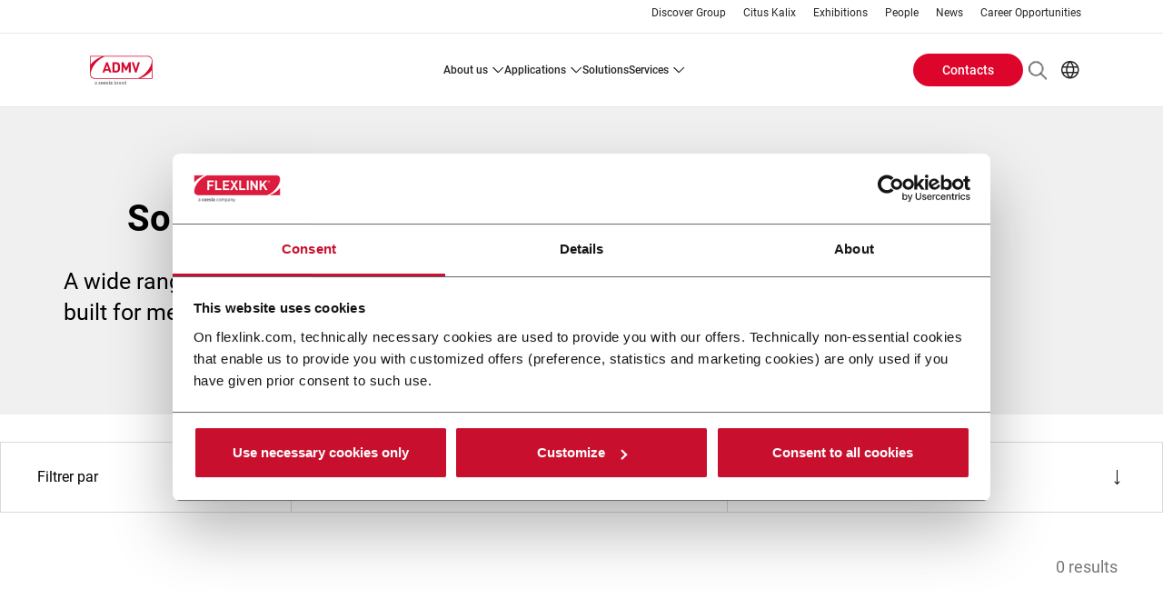

--- FILE ---
content_type: text/html; charset=UTF-8
request_url: https://admv.fr/fr/solutions/products/industry/362
body_size: 10174
content:
<!DOCTYPE html>
<!--[if lt IE 10]>     <html class="no-js ie oldie theme-company theme-admv" lang="fr" dir="ltr"> <![endif]-->
<!--[if gt IE 9]><!--> <html class="no-js theme-company theme-admv" lang="fr" dir="ltr"> <!--<![endif]-->
  <head>
    <meta charset="utf-8" />
<meta name="Generator" content="Drupal 11 (https://www.drupal.org)" />
<meta name="MobileOptimized" content="width" />
<meta name="HandheldFriendly" content="true" />
<meta name="viewport" content="width=device-width, initial-scale=1.0" />
<meta name="description" content="A wide range of products, built for meeting our customer&#039;s needs" />
<meta property="og:site_name" content="ADMV" />
<meta property="og:url" content="/fr/solutions/products/industry/362" />
<meta property="og:type" content="website" />
<meta name="twitter_card" content="summary" />
<link rel="canonical" href="https://admv.fr/fr/solutions/products/industry/362" />
<link rel="icon" href="/sites/admv/files/favicon_1.ico" type="image/vnd.microsoft.icon" />
<script type="application/ld+json">{"@context":"http:\/\/schema.org","@type":"Organization","url":"https:\/\/admv.fr","name":"ADMV","logo":"https:\/\/admv.fr\/sites\/admv\/files\/FLEXLINK-ADMV%20logotype%20RGB_600x135_0.png"}</script>
<script type="text/javascript" id="Cookiebot" src="https://consent.cookiebot.com/uc.js" data-cbid="9a024e57-8720-48b3-8ee6-b7922303193c" async="async"></script>

    <!-- favicon -->
              <link rel="shortcut icon" href="/sites/admv/files/favicon_1.ico" type="image/vnd.microsoft.icon" />
          <!-- favicon -->

    <title>Solutions | ADMV</title>
    <link rel="stylesheet" media="all" href="/sites/admv/files/css/css_LGbtAq1Zn069BE-kXDR-CuuYow5S0PgT1z39ubnVu_g.css?delta=0&amp;language=fr&amp;theme=coesia_corporate&amp;include=eJw9jlEKwzAMQy_ULEcqrmtCtiQOlgPL7deutH_iPYTEhYAZN4IsfOUqACXBwirItJ4u7rNRzYyVrd6C1boaucRUdKMS4LPklm5fCS62QsvwrA3x4uHi4eGhm-6D_VzUT5ZNPT7pYHbM2-hUXvSm74J51Ov_8g_rNErJ" />
<link rel="stylesheet" media="all" href="/sites/admv/files/css/css_HYJCtv5ccdbIG8W1ub7iBjHsnbaT19uOa18dy4X32Aw.css?delta=1&amp;language=fr&amp;theme=coesia_corporate&amp;include=eJw9jlEKwzAMQy_ULEcqrmtCtiQOlgPL7deutH_iPYTEhYAZN4IsfOUqACXBwirItJ4u7rNRzYyVrd6C1boaucRUdKMS4LPklm5fCS62QsvwrA3x4uHi4eGhm-6D_VzUT5ZNPT7pYHbM2-hUXvSm74J51Ov_8g_rNErJ" />

    <script type="application/json" data-drupal-selector="drupal-settings-json">{"path":{"baseUrl":"\/","pathPrefix":"fr\/","currentPath":"solutions\/products\/industry\/362","currentPathIsAdmin":false,"isFront":false,"currentLanguage":"fr"},"pluralDelimiter":"\u0003","suppressDeprecationErrors":true,"gtag":{"tagId":"","consentMode":false,"otherIds":[],"events":[],"additionalConfigInfo":[]},"ajaxPageState":{"libraries":"[base64]","theme":"coesia_corporate","theme_token":null},"ajaxTrustedUrl":{"form_action_p_pvdeGsVG5zNF_XLGPTvYSKCf43t8qZYSwcfZl2uzM":true,"\/fr\/search\/content":true},"gtm":{"tagId":null,"settings":{"data_layer":"dataLayer","include_classes":false,"allowlist_classes":"","blocklist_classes":"","include_environment":false,"environment_id":"","environment_token":""},"tagIds":["GTM-WWWKL2H"]},"coesia_eng_crm_enabled":1,"coesia_gtm":{"debug_in_console":false},"cookiebot":{"message_placeholder_cookieconsent_optout_marketing_show":false,"message_placeholder_cookieconsent_optout_marketing":"\u003Cdiv class=\u0022cookiebot cookieconsent-optout-marketing\u0022\u003E\n\t\u003Cdiv class=\u0022cookieconsent-optout-marketing__inner\u0022\u003E\n\t\t\u003Cp\u003EPlease \u003Ca class=\u0022cookieconsent-optout-marketing__cookiebot-renew\u0022 href=\u0022!cookiebot_renew\u0022\u003Eaccept marketing-cookies\u003C\/a\u003E to view this embedded content from \u003Ca class=\u0022cookieconsent-optout-marketing__from-src-url\u0022 href=\u0022!cookiebot_from_src_url\u0022 target=\u0022_blank\u0022\u003E!cookiebot_from_src_url\u003C\/a\u003E\u003C\/p\u003E\n\n\t\u003C\/div\u003E\n\u003C\/div\u003E\n"},"coesiaCorporateTheme":{"animationsEnabled":false},"user":{"uid":0,"permissionsHash":"53e2b8502e539d36bf0ace9261128fb2e812902bbfcc4a3f48a8d18aed607219"}}</script>
<script src="/sites/admv/files/js/js_PbYoR7Qb2T6KBpsb1FvUsGxW-9uEbG8m4RwLDuMfvII.js?scope=header&amp;delta=0&amp;language=fr&amp;theme=coesia_corporate&amp;include=eJx9y9EOwjAIBdAfWuWTGkYJ6WzHBBbd36uZW6IPvgD33EDKXjGP6Axlm7FX8kzWB9oLUlvUMBik6YgtTX5UEh2crC5xSEcPtuza1qg6O-yedk-np8W0rBT-51Gvld_9e48acF6DqErjHCggr_GbLzjh4xv7MN1Wti0Xvc9iWBg-0FiQtifRTWcf"></script>
<script src="/modules/contrib/google_tag/js/gtag.js?t8jle4"></script>
<script src="/modules/contrib/google_tag/js/gtm.js?t8jle4"></script>

  </head>
  <body class="solutions-products-page path-solutions">
        <a href="#main-content" class="visually-hidden focusable skip-link">
      Aller au contenu principal
    </a>
    <noscript><iframe src="https://www.googletagmanager.com/ns.html?id=GTM-WWWKL2H"
                  height="0" width="0" style="display:none;visibility:hidden"></iframe></noscript>

      <div class="dialog-off-canvas-main-canvas" data-off-canvas-main-canvas>
    
<!-- main-mobile-navigation -->
<nav class="main-mobile-navigation">
  <a class="btn-mobile-menu active" href="#"><i></i></a>
  
<div class="search-block-form block block-search container-inline main-mobile-search" data-drupal-selector="search-block-form" id="block-main-mobile-search" role="search">
  
    
        <div itemscope itemtype="https://schema.org/WebSite">
    <meta itemprop="url" content="https://admv.fr"/>
    <form action="/fr/search/content" method="get" id="search-block-form" accept-charset="UTF-8" itemprop="potentialAction" itemscope itemtype="https://schema.org/SearchAction">
      <meta itemprop="target" content="https://admv.fr/fr/search/content?keys={keys}"/>
      <div class="js-form-item form-item js-form-type-search form-type-search js-form-item-keys form-item-keys form-no-label">
      <label for="edit-keys">Rechercher</label>
          <input title="Saisir les termes à rechercher." itemprop="query-input" data-drupal-selector="edit-keys" type="search" id="edit-keys" name="keys" value="" size="15" maxlength="128" placeholder="Rechercher" class="form-search" />

        </div>
<div data-drupal-selector="edit-actions" class="form-actions js-form-wrapper form-wrapper" id="edit-actions"><input data-drupal-selector="edit-submit" type="submit" id="edit-submit" value="Rechercher" class="button js-form-submit form-submit" />
</div>

    </form>
  </div>

  </div>
<nav role="navigation" aria-labelledby="block-main-mobile-links-menu" id="block-main-mobile-links" class="block block-menu navigation menu--secondary main-mobile-links">
            
  <h2 class="visually-hidden" id="block-main-mobile-links-menu">Main mobile links</h2>
  

        
                <ul class="menu menu--level-1">
                    <li class="menu-item">
        <a href="http://www.coesia.com/en/group/coesia-group" title="Discover Group">Discover Group</a>
              </li>
                <li class="menu-item">
        <a href="https://www.citus-kalix.fr/" title="Discover Citus Kalix">Citus Kalix</a>
              </li>
                <li class="menu-item">
        <a href="/fr/exhibitions" data-drupal-link-system-path="exhibitions">Exhibitions</a>
              </li>
                <li class="menu-item">
        <a href="https://www.coesia.com/en/people">People</a>
              </li>
                <li class="menu-item">
        <a href="/fr/news" data-drupal-link-system-path="news">News</a>
              </li>
                <li class="menu-item">
        <a href="http://www.coesia.com/en/career-opportunities">Career Opportunities</a>
              </li>
        </ul>
  


  </nav>
<div class="language-switcher-language-url block block-language block-language-blocklanguage-interface main-mobile-lang" id="block-main-mobile-lang" role="navigation">
  
    
      

<dl>
    <dt><span class="world-icon" aria-label="Current language: FR">FR</span></dt>
    <dd>
      <ul class="links"><li hreflang="en" data-drupal-link-system-path="solutions/products/industry/362" class="en"><a href="/en/solutions/products/industry/362" class="language-link" hreflang="en" data-drupal-link-system-path="solutions/products/industry/362">EN</a></li><li hreflang="fr" data-drupal-link-system-path="solutions/products/industry/362" class="fr is-active" aria-current="page"><a href="/fr/solutions/products/industry/362" class="language-link is-active" hreflang="fr" data-drupal-link-system-path="solutions/products/industry/362" aria-current="page">FR</a></li></ul>
    </dd>
  </dl>
  </div>
<div id="block-main-mobile-menu" class="block block-coesia-base block-coesia-mobile-main-menu-block main-mobile-menu">
  
    
      <div class="item-list"><ul><li class="dropdown-container"><a href="#nolink" class="dropdown-trigger">ABOUT US</a><div class="dropdown-content"><ol><li class=""><a href="/fr/about-us/facts-figures" title="Facts &amp; Figures">FACTS &amp; FIGURES</a></li><li class=""><a href="/fr/about-us/history" title="Historique">HISTORIQUE</a></li><li class=""><a href="/fr/about-us/industries">INDUSTRIES</a></li><li class=""><a href="/fr/about-us/expertise" title="Expertise">EXPERTISE</a></li><li class=""><a href="/fr/about-us/business-ethics">BUSINESS ETHICS</a></li><li class=""><a href="/fr/contact-us" title="Contact us">CONTACT US</a></li></ol></div></li><li class="dropdown-container"><a href="#nolink" title="Our products" class="dropdown-trigger">APPLICATIONS</a><div class="dropdown-content"><ol><li class="has-subtree"><a href="/fr/applications/feeders" title="Feeders">FEEDERS</a><ol><li><span>VIBRATING BOWLS</span></li><li><span title="Disk Feeders">DISK FEEDERS</span></li><li><span title="Learn more about syringe feeders">SYRINGE FEEDERS</span></li><li><span title="Learn more about feeders with blade elevators">BLADE FEEDERS</span></li></ol></li><li class="has-subtree"><a href="/fr/applications/robots-cobots" title="Robots &amp; Cobots">ROBOTS &amp; COBOTS</a><ol><li><span title="Learn more aboot robotic palletizers">PALLETIZING</span></li><li><span>ROBOTIC LOADER FOR CARTONERS</span></li><li><span>BUNDLE CARTON LOADER</span></li><li><span title="Learn more about depalletizers and denesters">DEPALLETIZING &amp; DENESTING</span></li><li><span title="Learn more about automated carton loading">TRAY UNLOADING</span></li><li><span title="Learn more about pick and place solutions">PICK &amp; PLACE</span></li></ol></li><li class="has-subtree"><a href="/fr/applications/special-machines" title="Special Machines ">SPECIAL MACHINES </a><ol><li><span title="Learn more about assembly machines">ASSEMBLY MACHINES</span></li><li><span>VISION UNSCRAMBLER</span></li><li><span title="Learn more about vision applications">VISION APPLICATIONS</span></li></ol></li></ol></div></li><li><a href="/solutions" title="Solutions">SOLUTIONS</a></li><li class="dropdown-container"><a href="#nolink" title="How we support our customers" class="dropdown-trigger">SERVICES</a><div class="dropdown-content"><ol><li class=""><a href="/fr/services/maintenance-services" title="Maintenance Services">MAINTENANCE SERVICES</a></li><li class=""><a href="/fr/services/parts-and-materials">PARTS &amp; MATERIALS</a></li><li class=""><a href="/fr/services/equipment-modernization" title="Go to equipment modernization">EQUIPMENT MODERNIZATION</a></li><li class=""><a href="/fr/services/training-and-documentation" title="Go to training and documentation">TRAINING AND DOCUMENTATION</a></li></ol></div></li></ul></div>
  </div>
<nav role="navigation" aria-labelledby="block-main-mobile-buttons-menu" id="block-main-mobile-buttons" class="block block-system block-system-menu-blockbuttons-menu main-mobile-buttons">
            
  <h2 class="visually-hidden" id="block-main-mobile-buttons-menu">Main mobile buttons</h2>
  

        
  <ul data-region="mobile_menu" class="menu menu-level-0">
                  
        <li class="menu-item">
                                
      <a href="/fr/contact-us" class="btn">Contacts</a>
  


                  </li>
          </ul>



  </nav>



</nav>
<!-- //main-mobile-navigation -->

<div class="layout-container main-wrapper">
  <header role="banner" class="main-header">
    <nav class="main-header-other-links show-l-up">
        <div class="region region-header-top">
    

<nav role="navigation" aria-labelledby="block-header-sec-links-menu" id="block-header-sec-links" class="main-header-links">

    
          
        
                <ul class="menu menu--level-1">
                    <li class="menu-item">
        <a href="http://www.coesia.com/en/group/coesia-group" title="Discover Group">Discover Group</a>
              </li>
                <li class="menu-item">
        <a href="https://www.citus-kalix.fr/" title="Discover Citus Kalix">Citus Kalix</a>
              </li>
                <li class="menu-item">
        <a href="/fr/exhibitions" data-drupal-link-system-path="exhibitions">Exhibitions</a>
              </li>
                <li class="menu-item">
        <a href="https://www.coesia.com/en/people">People</a>
              </li>
                <li class="menu-item">
        <a href="/fr/news" data-drupal-link-system-path="news">News</a>
              </li>
                <li class="menu-item">
        <a href="http://www.coesia.com/en/career-opportunities">Career Opportunities</a>
              </li>
        </ul>
  


  </nav>

  </div>

    </nav>
    <div class="main-header-menu">
              <a class="main-logo" href="/fr">
                      <img itemprop="logo" src="/sites/admv/files/logo.svg" alt="Homepage" title="Solutions" />

                  </a>
      
      
      <a class="btn-mobile-menu" href="#"><i></i></a>
        <nav role="navigation" aria-labelledby="block-header-main-nav-menu" id="block-header-main-nav" class="main-header-site-menu show-l-up">
          
        
                  <ul>
                
      <li class="has-children">
                        <a href="#nolink">ABOUT US</a>
                                                <div class="main-header-site-menu-sub">
                  <div class="col-left col-s-3 col-xl-2">
            <ol class="menu">
                          
      <li>
                        <a href="/fr/about-us/facts-figures" title="Facts &amp; Figures" data-drupal-link-system-path="about-us/facts-figures">FACTS &amp; FIGURES</a>
                      </li>
          
      <li>
                        <a href="/fr/about-us/history" title="Historique" data-drupal-link-system-path="about-us/history">HISTORIQUE</a>
                      </li>
          
      <li>
                        <a href="/fr/about-us/industries" data-drupal-link-system-path="about-us/industries">INDUSTRIES</a>
                      </li>
          
      <li>
                        <a href="/fr/about-us/expertise" title="Expertise" data-drupal-link-system-path="about-us/expertise">EXPERTISE</a>
                      </li>
          
      <li>
                        <a href="/fr/about-us/business-ethics" data-drupal-link-system-path="about-us/business-ethics">BUSINESS ETHICS</a>
                      </li>
          
      <li>
                        <a href="/fr/contact-us" title="Contact us" data-drupal-link-system-path="contact-us">CONTACT US</a>
                      </li>
    
            </ol>
          </div>
                          <div id="block-about-us-images" class="block block-block-content block-block-content4785e21a-e5f1-4f33-8897-071e832c4a9a col-right col-s-9 col-xl-10">
  
  
  <div class="row">
    
  </div>
</div>

              </div>

      
              </li>
          
      <li class="has-children columns columns-3">
                        <a href="#nolink" title="Our products">APPLICATIONS</a>
                                                <div class="main-header-site-menu-sub">
                  <div class="col-left ">
            <ol class="menu">
                          
      <li class="has-children">
                        <a href="/fr/applications/feeders" title="Feeders" data-drupal-link-system-path="applications/feeders">FEEDERS</a>
                                                <div class="main-header-site-menu-sub">
                  <div class="col-left ">
            <ol class="menu">
                          
      <li>
                        <span>VIBRATING BOWLS</span>
                      </li>
          
      <li>
                        <span title="Disk Feeders">DISK FEEDERS</span>
                      </li>
          
      <li>
                        <span title="Learn more about syringe feeders">SYRINGE FEEDERS</span>
                      </li>
          
      <li>
                        <span title="Learn more about feeders with blade elevators">BLADE FEEDERS</span>
                      </li>
    
            </ol>
          </div>
                      </div>

      
              </li>
          
      <li class="has-children">
                        <a href="/fr/applications/robots-cobots" title="Robots &amp; Cobots" data-drupal-link-system-path="applications/robots-cobots">ROBOTS &amp; COBOTS</a>
                                                <div class="main-header-site-menu-sub">
                  <div class="col-left ">
            <ol class="menu">
                          
      <li>
                        <span title="Learn more aboot robotic palletizers">PALLETIZING</span>
                      </li>
          
      <li>
                        <span>ROBOTIC LOADER FOR CARTONERS</span>
                      </li>
          
      <li>
                        <span>BUNDLE CARTON LOADER</span>
                      </li>
          
      <li>
                        <span title="Learn more about depalletizers and denesters">DEPALLETIZING &amp; DENESTING</span>
                      </li>
          
      <li>
                        <span title="Learn more about automated carton loading">TRAY UNLOADING</span>
                      </li>
          
      <li>
                        <span title="Learn more about pick and place solutions">PICK &amp; PLACE</span>
                      </li>
    
            </ol>
          </div>
                      </div>

      
              </li>
          
      <li class="has-children">
                        <a href="/fr/applications/special-machines" title="Special Machines " data-drupal-link-system-path="applications/special-machines">SPECIAL MACHINES </a>
                                                <div class="main-header-site-menu-sub">
                  <div class="col-left ">
            <ol class="menu">
                          
      <li>
                        <span title="Learn more about assembly machines">ASSEMBLY MACHINES</span>
                      </li>
          
      <li>
                        <span>VISION UNSCRAMBLER</span>
                      </li>
          
      <li>
                        <span title="Learn more about vision applications">VISION APPLICATIONS</span>
                      </li>
    
            </ol>
          </div>
                      </div>

      
              </li>
    
            </ol>
          </div>
                      </div>

      
              </li>
          
      <li>
                        <a href="/solutions" title="Solutions">SOLUTIONS</a>
                      </li>
          
      <li class="has-children">
                        <a href="#nolink" title="How we support our customers">SERVICES</a>
                                                <div class="main-header-site-menu-sub">
                  <div class="col-left ">
            <ol class="menu">
                          
      <li>
                        <a href="/fr/services/maintenance-services" title="Maintenance Services" data-drupal-link-system-path="services/maintenance-services">MAINTENANCE SERVICES</a>
                      </li>
          
      <li>
                        <a href="/fr/services/parts-and-materials" data-drupal-link-system-path="services/parts-and-materials">PARTS &amp; MATERIALS</a>
                      </li>
          
      <li>
                        <a href="/fr/services/equipment-modernization" title="Go to equipment modernization" data-drupal-link-system-path="services/equipment-modernization">EQUIPMENT MODERNIZATION</a>
                      </li>
          
      <li>
                        <a href="/fr/services/training-and-documentation" title="Go to training and documentation" data-drupal-link-system-path="services/training-and-documentation">TRAINING AND DOCUMENTATION</a>
                      </li>
    
            </ol>
          </div>
                      </div>

      
              </li>
    
  </ul>

      





  </nav>

  <div class="main-header-menu-other">
    <nav role="navigation" aria-labelledby="block-header-buttons-menu-menu" id="block-header-buttons-menu" class="main-header-buttons">
            
  <h2 class="visually-hidden" id="block-header-buttons-menu-menu">Header Buttons menu</h2>
  

        
  <ul data-region="header_menu" class="menu menu-level-0">
                  
        <li class="menu-item">
                                
      <a href="/fr/contact-us" class="btn">Contacts</a>
  


                  </li>
          </ul>



  </nav>
    <div class="main-header-menu-other-ctas">
      

<div class="search-block-form block block-search container-inline main-header-search" data-drupal-selector="search-block-form-2" id="block-header-search-form" role="search">
  
              <div itemscope itemtype="https://schema.org/WebSite">
    <meta itemprop="url" content="https://admv.fr"/>
    <form action="/fr/search/content" method="get" id="search-block-form--2" accept-charset="UTF-8" itemprop="potentialAction" itemscope itemtype="https://schema.org/SearchAction">
      <meta itemprop="target" content="https://admv.fr/fr/search/content?keys={keys}"/>
      <div class="js-form-item form-item js-form-type-search form-type-search js-form-item-keys form-item-keys form-no-label">
      <label for="edit-keys--2">Rechercher</label>
          <input title="Saisir les termes à rechercher." itemprop="query-input" data-drupal-selector="edit-keys" type="search" id="edit-keys--2" name="keys" value="" size="15" maxlength="128" class="form-search" />

        </div>
<div data-drupal-selector="edit-actions" class="form-actions js-form-wrapper form-wrapper" id="edit-actions--2"><input data-drupal-selector="edit-submit" type="submit" id="edit-submit--2" value="Rechercher" class="button js-form-submit form-submit" />
</div>

    </form>
  </div>

  </div>

      <div class="language-switcher-language-url block block-language block-language-blocklanguage-interface main-header-lang" id="block-header-lang-links" role="navigation">
            

<dl>
    <dt><span class="world-icon" aria-label="Current language: FR">FR</span></dt>
    <dd>
      <ul class="links"><li hreflang="en" data-drupal-link-system-path="solutions/products/industry/362" class="en"><a href="/en/solutions/products/industry/362" class="language-link" hreflang="en" data-drupal-link-system-path="solutions/products/industry/362">EN</a></li><li hreflang="fr" data-drupal-link-system-path="solutions/products/industry/362" class="fr is-active" aria-current="page"><a href="/fr/solutions/products/industry/362" class="language-link is-active" hreflang="fr" data-drupal-link-system-path="solutions/products/industry/362" aria-current="page">FR</a></li></ul>
    </dd>
  </dl>
  </div>

    </div>
  </div>

    </div>
  </header>

                      <nav class="breadcrumb" role="navigation" aria-labelledby="system-breadcrumb">
    <ul itemscope itemtype="https://schema.org/BreadcrumbList">

    
          <li itemprop="itemListElement" itemscope
          itemtype="https://schema.org/ListItem">
                  <a itemscope itemtype="https://schema.org/WebPage"
             itemprop="item" itemid="/fr" href="/fr"><span itemprop="name">Accueil</span></a>
        
        <meta itemprop="position" content="1" />
              </li>
          <li itemprop="itemListElement" itemscope
          itemtype="https://schema.org/ListItem">
                  <a itemscope itemtype="https://schema.org/WebPage"
             itemprop="item" itemid="/fr/solutions/products" href="/fr/solutions/products"><span itemprop="name">Solutions</span></a>
        
        <meta itemprop="position" content="2" />
              </li>
          <li itemprop="itemListElement" itemscope
          itemtype="https://schema.org/ListItem">
                  <a itemscope itemtype="https://schema.org/WebPage"
             itemprop="item" itemid="/fr/solutions/products/industry" href="/fr/solutions/products/industry"><span itemprop="name">Solutions</span></a>
        
        <meta itemprop="position" content="3" />
              </li>
          <li itemprop="itemListElement" itemscope
          itemtype="https://schema.org/ListItem">
                  <span itemprop="name">Solutions</span>
        
        <meta itemprop="position" content="4" />
              </li>
        </ul>
  </nav>

  

      
  <main class="main-container margin-bottom" role="main">
    <a id="main-content" tabindex="-1"></a>
          <div class="layout-content">
          <div class="region region-content">
    <div data-drupal-messages-fallback class="hidden"></div>
<div id="block-coesia-corporate-content" class="block block-system block-system-main-block">
  <a name="block-coesia-corporate-content"></a>
            <div class="technology-blocks row bg-white solutions-products-content">
  <div>
          <div class="intro-block products-intro without-background">
          <h1 class="intro-title">Solutions</h1>
      <div class="intro-description">
        A wide range of products,<br />
built for meeting our customer's needs
      </div>
    </div>
    <div class="filters-block">
      <div class="filter-form">
        <form class="master-solutions-products-filter-form" data-drupal-selector="master-solutions-products-filter-form" action="/fr/solutions/products/industry/362" method="post" id="master-solutions-products-filter-form" accept-charset="UTF-8">
  <div class="products-filters js-form-wrapper form-wrapper" data-drupal-selector="edit-filters" id="edit-filters"><h2>Filtrer par</h2><div class="filters-group js-form-wrapper form-wrapper" data-drupal-selector="edit-filters-technology" id="edit-filters-technology"><div class="filters-legend"><h3>Technology</h3></div><div class="filters-checkboxes js-form-wrapper form-wrapper" data-drupal-selector="edit-filters-technology-checkboxes" id="edit-filters-technology-checkboxes"></div>
</div>
<div class="filters-group js-form-wrapper form-wrapper" data-drupal-selector="edit-filters-industry" id="edit-filters-industry"><div class="filters-legend"><h3>Secteur</h3></div><div class="filters-checkboxes js-form-wrapper form-wrapper" data-drupal-selector="edit-filters-industry-checkboxes" id="edit-filters-industry-checkboxes"></div>
</div>
</div>
<input autocomplete="off" data-drupal-selector="form-nrmr5n-uwig62le3q0ohezayoh9wtxp2m6csl7jbpmq" type="hidden" name="form_build_id" value="form-nrMr5N_UwiG62LE3q0OhEzAYoH9WtxP2m6CSL7JbPMQ" />
<input data-drupal-selector="edit-master-solutions-products-filter-form" type="hidden" name="form_id" value="master_solutions_products_filter_form" />
<div data-drupal-selector="edit-actions" class="form-actions js-form-wrapper form-wrapper" id="edit-actions"><input data-drupal-selector="edit-actions-submit" type="submit" id="edit-actions-submit" name="op" value="Rechercher" class="button js-form-submit form-submit" />
</div>

</form>

      </div>
      <div class="search-summary-block row">
        <div class="col-m-10 applied-filters"></div>
        <div class="col-m-2 total-items">
          0 results        </div>
      </div>
    </div>
  </div>
  <div class="accordions__wrap col-s-12">
    <div class="product-cards-block full-page">
  <div class="row">
      </div>
</div>

  </div>
</div>


  </div>

  </div>

      </div>    
    
      </main>

  <footer class="main-footer">
      <div class="region region-footer-links main-footer-area">
    <div class="row">
      <div class="footer-info col-l-4">
        <div class="company-information">
  <img src="/sites/admv/files/logo.svg" alt="Company logo" />
  
</div>
        
      </div>
      <div class="footer-links-area col-l-8">
        <nav class="main-footer-site-menu" role="navigation" aria-labelledby="block-footer-main-menu-block-menu"  id="block-footer-main-menu-block">
      <div class="item-list"><ul><li><a href="/fr/about-us/facts-figures" title="Facts &amp; Figures">ABOUT US</a></li><li><a href="/fr/applications/feeders" title="Feeders">APPLICATIONS</a></li><li><a href="/solutions" title="Solutions">SOLUTIONS</a></li><li><a href="/fr/services/maintenance-services" title="Maintenance Services">SERVICES</a></li></ul></div>
  </nav>

        <nav role="navigation" aria-labelledby="block-footer-sec-links-menu" id="block-footer-sec-links" class="block block-menu navigation menu--secondary main-footer-links-menu">
              <h2 class="visually-hidden" id="block-footer-sec-links-menu">Footer secondary links</h2>
  
        
                <ul class="menu menu--level-1">
                    <li class="menu-item">
        <a href="http://www.coesia.com/en/group/coesia-group" title="Discover Group">Discover Group</a>
              </li>
                <li class="menu-item">
        <a href="https://www.citus-kalix.fr/" title="Discover Citus Kalix">Citus Kalix</a>
              </li>
                <li class="menu-item">
        <a href="/fr/exhibitions" data-drupal-link-system-path="exhibitions">Exhibitions</a>
              </li>
                <li class="menu-item">
        <a href="https://www.coesia.com/en/people">People</a>
              </li>
                <li class="menu-item">
        <a href="/fr/news" data-drupal-link-system-path="news">News</a>
              </li>
                <li class="menu-item">
        <a href="http://www.coesia.com/en/career-opportunities">Career Opportunities</a>
              </li>
        </ul>
  


  </nav>

        <div class="footer-contacts">
          <h3>Contacts</h3>
  <label>Courriel</label>
  <a href="mailto:sales@citus-kalix.fr">sales@citus-kalix.fr</a>
  <label>Téléphone</label>
  <a href="tel:+33 4 74 90 43 66">+33 4 74 90 43 66</a>
    <a href="https://secure.ethicspoint.eu/domain/media/fr/gui/106872/index.html" target="_blank" class="btn">Canal de Signalisation</a>

        </div>
      </div>
    </div>
  </div>

      <div class="region region-footer-bottom main-footer-bottom">
    <div id="block-componentfooterdisclaimer" class="block block-block-content block-block-content15039e2a-a21e-4830-a25f-595371ff0f72 footer-component">
  <div class="row">
    <div class="col-l-4">
      <p>© ADMV</p>
    </div>
    <div class="col-l-8">
      
<div  class="field field--name-field-component-footer-link field--type-link field--label-hidden">
  <ul>
          <li>
        <a href="/fr/contact-us">Contact us</a>
      </li>
          <li>
        <a href="/fr/about-us/legal/legal-info">Legal info</a>
      </li>
          <li>
        <a href="/fr/about-us/legal/privacy-policy">Privacy policy</a>
      </li>
          <li>
        <a href="/fr/about-us/legal/cookie-policy">Cookie policy</a>
      </li>
          <li>
        <a href="/fr/about-us/legal/cookie-declaration">Cookie declaration</a>
      </li>
      </ul>
  <div class="footer-credits">
    <a href="https://www.websolute.com/" target="_blank">
      <svg xmlns="http://www.w3.org/2000/svg" viewBox="0 0 120 21" fill="none"  data-cmp-ab="2">
        <path d="M9.87067 20.4297C15.322 20.4297 19.7413 15.9525 19.7413 10.4297C19.7413 4.90684 15.322 0.429688 9.87067 0.429688C4.41924 0.429688 0 4.90684 0 10.4297C0 15.9525 4.41924 20.4297 9.87067 20.4297Z" fill="#00AEFF"></path>
        <path d="M39.2152 6.11254L36.6002 14.1068L33.7352 6.11254H32.2006L29.3797 14.1068L26.7409 6.11254H24.7606L28.6039 16.8388H30.0943L32.978 8.85658L35.8397 16.8388H37.3522L41.2177 6.11254H39.2152Z" fill="white"></path>
        <path d="M51.9634 11.2076C51.9634 9.6753 51.4598 8.39639 50.4662 7.40528C49.4862 6.39868 48.268 5.88848 46.8423 5.88848C45.3298 5.88848 44.035 6.42798 42.9989 7.49319C41.9611 8.55839 41.4355 9.88385 41.4355 11.43C41.4355 12.9761 41.9611 14.3775 42.9989 15.4564C44.0368 16.5199 45.3366 17.0611 46.8645 17.0611C48.149 17.0611 49.2685 16.7216 50.1905 16.0494C51.0804 15.4013 51.6333 14.5378 51.8375 13.4811H49.9762C49.8282 14.0517 49.4726 14.5136 48.9162 14.8531C48.3616 15.2013 47.693 15.3788 46.9308 15.3788C45.9287 15.3788 45.0865 15.079 44.4264 14.4861C43.7799 13.8776 43.3937 13.0554 43.2729 12.0419L43.261 11.9453H51.9276C51.9514 11.7299 51.9617 11.48 51.9617 11.2059L51.9634 11.2076ZM43.3154 10.3786L43.3409 10.2717C43.5366 9.43746 43.9398 8.77388 44.5404 8.3033C45.1563 7.83103 45.9014 7.59317 46.7538 7.59317C47.6063 7.59317 48.3327 7.84826 48.906 8.35153C49.493 8.83939 49.8366 9.48917 49.9269 10.2838L49.9371 10.3803H43.3154V10.3786Z" fill="white"></path>
        <path d="M57.0847 16.5579C57.7464 16.8922 58.4525 17.0628 59.1858 17.0628C60.6387 17.0628 61.8722 16.5233 62.8522 15.4599C63.8475 14.3792 64.3511 13.0399 64.3511 11.4765C64.3511 9.91322 63.8475 8.58082 62.8522 7.51559C61.8722 6.4366 60.6404 5.8902 59.1858 5.8902C58.4525 5.8902 57.7447 6.06084 57.0847 6.39523C56.4262 6.72789 55.9499 7.1519 55.664 7.65693L55.5057 7.93789V1.37769H53.6241V16.8388H55.5057V15.0151L55.664 15.2961C55.9481 15.7994 56.4262 16.2235 57.0847 16.5579ZM55.5057 13.4191V9.55468L55.516 9.53572C55.8171 8.9876 56.2731 8.53427 56.872 8.18609C57.4708 7.83792 58.1156 7.66038 58.7894 7.66038C59.8527 7.66038 60.7494 8.02924 61.4537 8.75831C62.1716 9.47021 62.5375 10.3854 62.5375 11.4765C62.5375 12.5676 62.1734 13.4673 61.4537 14.1947C60.7494 14.9221 59.8527 15.2927 58.7911 15.2927C58.1174 15.2927 57.4726 15.1237 56.8754 14.7911C56.2748 14.4412 55.8188 13.9879 55.5177 13.4397L55.5075 13.4208L55.5057 13.4191Z" fill="white"></path>
        <path d="M66.5135 16.12C67.3182 16.7457 68.3543 17.0628 69.5946 17.0628C70.7447 17.0628 71.7145 16.7457 72.475 16.1217C73.2304 15.5012 73.6132 14.7118 73.6132 13.7758C73.6132 13.0985 73.4549 12.528 73.1436 12.0833C72.8459 11.6368 72.4648 11.3248 72.0139 11.1542C71.5495 10.9784 71.0322 10.8216 70.4793 10.6889C69.9229 10.5561 69.4058 10.4509 68.9413 10.3769C68.4581 10.2855 68.0463 10.1235 67.7146 9.89426C67.3812 9.63738 67.2144 9.29095 67.2144 8.86174C67.2144 8.43261 67.405 8.0844 67.781 7.8293C68.1468 7.58282 68.6299 7.457 69.2186 7.457C69.8362 7.457 70.3653 7.61212 70.7906 7.91893C71.1972 8.19816 71.449 8.56016 71.5393 8.99792H73.4226C73.2763 8.06027 72.8187 7.30876 72.0598 6.76408C71.2824 6.18149 70.3432 5.88675 69.2628 5.88675C68.0974 5.88675 67.1515 6.18839 66.4488 6.78304C65.7513 7.35875 65.3991 8.11025 65.3991 9.01688C65.3991 9.74944 65.6134 10.3372 66.0354 10.7647C66.4641 11.1991 66.9847 11.4989 67.5853 11.6575C68.2148 11.8058 68.8443 11.9402 69.4551 12.0574C70.0931 12.1625 70.6443 12.3539 71.0935 12.6262C71.5596 12.8934 71.7962 13.295 71.7962 13.8172C71.7962 14.3068 71.5749 14.7066 71.1411 15.0048C70.7328 15.2961 70.1816 15.4443 69.5044 15.4443C68.8273 15.4443 68.225 15.2737 67.7571 14.9376C67.3045 14.6118 67.0307 14.1826 66.9388 13.6587H65.1643C65.2817 14.686 65.7342 15.5133 66.5118 16.1166L66.5135 16.12Z" fill="white"></path>
        <path d="M80.0968 5.88848C78.5539 5.88848 77.2387 6.4366 76.1873 7.5156C75.1494 8.58082 74.6237 9.92007 74.6237 11.4973C74.6237 13.0743 75.1494 14.3913 76.1873 15.4564C77.2387 16.5216 78.5539 17.0611 80.0968 17.0611C81.6401 17.0611 82.9334 16.5216 83.9861 15.4564C85.0373 14.3913 85.5716 13.0589 85.5716 11.4973C85.5716 9.93556 85.0397 8.58082 83.9861 7.5156C82.935 6.43487 81.6266 5.88848 80.0968 5.88848ZM82.6953 14.193C81.9889 14.9066 81.1161 15.2685 80.0968 15.2685C79.0779 15.2685 78.1829 14.9066 77.4786 14.193C76.7878 13.4639 76.4391 12.5573 76.4391 11.4973C76.4391 10.4371 76.7878 9.50813 77.4769 8.77905C78.1829 8.04993 79.0642 7.68106 80.0968 7.68106C81.1296 7.68106 81.9905 8.04993 82.6953 8.77905C83.3992 9.50644 83.7568 10.4216 83.7568 11.4973C83.7568 12.5728 83.3992 13.4656 82.6953 14.193Z" fill="white"></path>
        <path d="M89.1241 1.37769H87.2424V16.8388H89.1241V1.37769Z" fill="white"></path>
        <path d="M101.161 16.8388V6.11254H99.3014V13.3967L99.2919 13.4156C98.99 13.9637 98.5497 14.4033 97.9795 14.7222C97.4117 15.041 96.7953 15.2013 96.1527 15.2013C95.2783 15.2013 94.5671 14.9065 94.0376 14.324C93.5104 13.7294 93.2428 12.9365 93.2428 11.9661V6.11254H91.3619V12.2797C91.3619 13.7259 91.7545 14.9014 92.5301 15.7736C93.3177 16.6285 94.38 17.0628 95.6884 17.0628C96.4059 17.0628 97.0828 16.9008 97.7008 16.5802C98.3323 16.2614 98.8164 15.8287 99.1453 15.2944L99.3014 15.0376V16.8388H101.161Z" fill="white"></path>
        <path d="M105.389 15.9718C106.046 16.6371 106.953 16.9733 108.086 16.9733C108.502 16.9733 108.866 16.9354 109.17 16.8594V15.1393C108.987 15.1806 108.764 15.203 108.504 15.203C107.014 15.203 106.257 14.4671 106.257 13.0175V7.90514H109.17V6.11255H106.257V3.16512H104.397V6.11255H102.301V7.90514H104.397V13.0606C104.397 14.3257 104.731 15.3048 105.387 15.97L105.389 15.9718Z" fill="white"></path>
        <path d="M120 11.2076C120 9.6753 119.497 8.39639 118.503 7.40528C117.523 6.39868 116.305 5.88848 114.88 5.88848C113.365 5.88848 112.072 6.42798 111.036 7.49319C109.998 8.55839 109.472 9.88385 109.472 11.43C109.472 12.9761 109.998 14.3775 111.036 15.4564C112.072 16.5199 113.374 17.0611 114.902 17.0611C116.186 17.0611 117.305 16.7216 118.226 16.0494C119.116 15.4013 119.669 14.5378 119.873 13.4811H118.012C117.863 14.0517 117.508 14.5136 116.952 14.8531C116.397 15.2013 115.728 15.3788 114.966 15.3788C113.964 15.3788 113.122 15.079 112.462 14.4861C111.815 13.8776 111.429 13.0554 111.308 12.0419L111.296 11.9453H119.963C119.986 11.7299 119.997 11.48 119.997 11.2059L120 11.2076ZM111.352 10.3786L111.378 10.2717C111.574 9.43746 111.977 8.77388 112.577 8.3033C113.194 7.83103 113.938 7.59317 114.791 7.59317C115.643 7.59317 116.369 7.84826 116.943 8.35153C117.53 8.83939 117.874 9.48917 117.964 10.2838L117.974 10.3803H111.352V10.3786Z" fill="white"></path>
      </svg>
    </a>
  </div>
</div>
    </div>
  </div>
</div>

  </div>

  </footer>

  
</div>
  </div>

    

    <script src="/core/assets/vendor/jquery/jquery.min.js?v=4.0.0-beta.2"></script>
<script src="https://code.jquery.com/jquery-3.6.4.min.js"></script>
<script src="/sites/admv/files/js/js_nPlHge0Isft3xAhbV1cdUtO7SZo8WBM5fQjslVIkWfk.js?scope=footer&amp;delta=2&amp;language=fr&amp;theme=coesia_corporate&amp;include=eJx9y9EOwjAIBdAfWuWTGkYJ6WzHBBbd36uZW6IPvgD33EDKXjGP6Axlm7FX8kzWB9oLUlvUMBik6YgtTX5UEh2crC5xSEcPtuza1qg6O-yedk-np8W0rBT-51Gvld_9e48acF6DqErjHCggr_GbLzjh4xv7MN1Wti0Xvc9iWBg-0FiQtifRTWcf"></script>
<script src="https://cdn.jsdelivr.net/npm/js-cookie@3.0.5/dist/js.cookie.min.js"></script>
<script src="/sites/admv/files/js/js_a8LDAvxOlw8E7cxcYaG-ow7kDzhcjROvudMVKsGNuPU.js?scope=footer&amp;delta=4&amp;language=fr&amp;theme=coesia_corporate&amp;include=eJx9y9EOwjAIBdAfWuWTGkYJ6WzHBBbd36uZW6IPvgD33EDKXjGP6Axlm7FX8kzWB9oLUlvUMBik6YgtTX5UEh2crC5xSEcPtuza1qg6O-yedk-np8W0rBT-51Gvld_9e48acF6DqErjHCggr_GbLzjh4xv7MN1Wti0Xvc9iWBg-0FiQtifRTWcf"></script>


    
        </body>
</html>


--- FILE ---
content_type: image/svg+xml
request_url: https://admv.fr/sites/admv/files/logo.svg
body_size: 3863
content:
<?xml version="1.0" encoding="UTF-8" standalone="no"?>
<!-- Created with Inkscape (http://www.inkscape.org/) -->

<svg
   version="1.1"
   id="svg2"
   xml:space="preserve"
   width="702.08136"
   height="340.15732"
   viewBox="0 0 702.08136 340.15732"
   sodipodi:docname="1_1_1_ADMV_RGB.ai"
   xmlns:inkscape="http://www.inkscape.org/namespaces/inkscape"
   xmlns:sodipodi="http://sodipodi.sourceforge.net/DTD/sodipodi-0.dtd"
   xmlns="http://www.w3.org/2000/svg"
   xmlns:svg="http://www.w3.org/2000/svg"><defs
     id="defs6"><clipPath
       clipPathUnits="userSpaceOnUse"
       id="clipPath16"><path
         d="M 0,255.118 H 526.561 V 0 H 0 Z"
         id="path14" /></clipPath></defs><sodipodi:namedview
     id="namedview4"
     pagecolor="#ffffff"
     bordercolor="#666666"
     borderopacity="1.0"
     inkscape:pageshadow="2"
     inkscape:pageopacity="0.0"
     inkscape:pagecheckerboard="0" /><g
     id="g8"
     inkscape:groupmode="layer"
     inkscape:label="1_1_1_ADMV_RGB"
     transform="matrix(1.3333333,0,0,-1.3333333,0,340.15733)"><g
       id="g10"><g
         id="g12"
         clip-path="url(#clipPath16)"><g
           id="g18"
           transform="translate(444.6621,221.018)"><path
             d="m 0,0 h -389.418 v -118.694 c 0,-33.017 32.171,-33.396 33.54,-33.396 H 29.914 V -34.865 C 29.914,-0.948 0.315,0 0,0"
             style="fill:#d70a32;fill-opacity:1;fill-rule:nonzero;stroke:none"
             id="path20" /></g><g
           id="g22"
           transform="translate(451.0977,135.9985)"><path
             d="m 0,0 c 6.785,10.643 11.094,19.285 16.475,36.506 0.601,1.937 6.224,20.738 -2.368,32.967 -7.289,10.373 -17.894,11.322 -24.943,11.322 h -288.506 c -17.857,-7.769 -49.42,-25.827 -73.121,-63.052 -6.775,-10.643 -11.082,-19.288 -16.469,-36.505 -0.601,-1.94 -5.976,-19.67 2.239,-31.633 6.759,-9.846 18.562,-12.361 24.07,-12.356 H -72.428 C -54.455,-54.819 -23.393,-36.747 0,0"
             style="fill:#ffffff;fill-opacity:1;fill-rule:nonzero;stroke:none"
             id="path24" /></g><g
           id="g26"
           transform="translate(132.5684,216.7934)"><path
             d="M 0,0 H -72.762 V -51.395 C -56.709,-32.699 -33.248,-12.924 0,0"
             style="fill:#ffffff;fill-opacity:1;fill-rule:nonzero;stroke:none"
             id="path28" /></g><g
           id="g30"
           transform="translate(397.375,73.248)"><path
             d="M 0,0 H 72.539 V 51.739 C 56.596,33 33.221,13.08 0,0"
             style="fill:#ffffff;fill-opacity:1;fill-rule:nonzero;stroke:none"
             id="path32" /></g><g
           id="g34"
           transform="translate(169.3955,159.3354)"><path
             d="M 0,0 -8.73,-25.123 H 8.439 Z m 16.102,-48.693 -4.075,12.221 h -24.541 l -4.171,-12.221 H -30.749 L -5.626,20.37 H 4.946 l 25.221,-69.063 z"
             style="fill:#d70a32;fill-opacity:1;fill-rule:nonzero;stroke:none"
             id="path36" /></g><g
           id="g38"
           transform="translate(239.9121,163.4096)"><path
             d="M 0,0 C -2.327,2.813 -5.432,4.268 -10.088,4.268 H -20.273 V -40.74 h 10.185 c 4.656,0 7.761,1.455 10.088,4.267 2.523,3.105 2.91,8.052 2.91,18.528 C 2.91,-7.469 2.523,-3.104 0,0 M 9.409,-46.172 C 4.851,-50.73 -1.648,-52.767 -8.826,-52.767 h -24.93 v 69.063 h 24.93 c 7.178,0 13.677,-2.037 18.235,-6.596 7.76,-7.761 6.984,-17.266 6.984,-27.645 0,-10.379 0.776,-20.467 -6.984,-28.227"
             style="fill:#d70a32;fill-opacity:1;fill-rule:nonzero;stroke:none"
             id="path40" /></g><g
           id="g42"
           transform="translate(315.2812,110.6426)"><path
             d="M 0,0 V 40.253 L -13.191,14.064 H -22.31 L -35.599,40.253 V 0 h -13.483 v 69.063 h 13.289 L -17.751,31.718 0.194,69.063 H 13.483 L 13.483,0 Z"
             style="fill:#d70a32;fill-opacity:1;fill-rule:nonzero;stroke:none"
             id="path44" /></g><g
           id="g46"
           transform="translate(368.0488,110.6426)"><path
             d="m 0,0 h -10.088 l -22.795,69.063 h 13.968 L -5.045,24.055 8.827,69.063 h 14.066 z"
             style="fill:#d70a32;fill-opacity:1;fill-rule:nonzero;stroke:none"
             id="path48" /></g><g
           id="g50"
           transform="translate(96.7295,38.8709)"><path
             d="m 0,0 c -3.841,0 -4.993,-1.117 -4.993,-3.352 0,-1.677 0.908,-2.724 2.444,-2.724 1.222,0 2.41,0.733 3.177,1.851 l 0.071,4.19 C 0.699,-0.035 0.28,0 0,0 M 3.981,-9.08 C 2.898,-8.661 1.99,-7.822 1.572,-6.705 0.14,-8.311 -1.396,-8.87 -3.282,-8.87 c -4.051,0 -5.867,2.235 -5.867,5.308 0,4.085 3.073,6.146 8.73,6.146 h 1.188 v 0.943 c 0,2.025 -0.35,3.107 -2.445,3.107 -2.549,0 -5.273,-2.025 -5.273,-2.025 L -8.66,7.368 c 2.654,1.676 4.854,2.409 7.508,2.409 2.758,0 4.609,-1.013 5.377,-2.933 C 4.54,6.075 4.54,5.133 4.505,2.514 L 4.435,-2.55 C 4.401,-4.924 4.61,-5.692 5.972,-6.635 Z"
             style="fill:#73787d;fill-opacity:1;fill-rule:nonzero;stroke:none"
             id="path52" /></g><g
           id="g54"
           transform="translate(124.1393,43.7946)"><path
             d="m 0,0 c -0.943,0.873 -1.955,1.396 -2.829,1.396 -2.095,0 -3.038,-1.816 -3.038,-6.006 0,-2.339 0.315,-3.736 0.908,-4.505 0.489,-0.628 1.292,-1.012 2.096,-1.012 1.082,0 2.059,0.454 3.212,1.466 l 0.279,0.245 2.13,-2.829 c -0.697,-0.698 -1.012,-0.943 -1.64,-1.326 -1.258,-0.734 -2.654,-1.118 -4.366,-1.118 -4.924,0 -7.787,3.423 -7.787,9.219 0,4.12 1.571,6.844 3.667,8.276 1.187,0.803 2.933,1.327 4.435,1.327 1.187,0 2.479,-0.279 3.456,-0.804 C 1.187,3.981 1.501,3.736 2.27,3.073 Z"
             style="fill:#73787d;fill-opacity:1;fill-rule:nonzero;stroke:none"
             id="path56" /></g><g
           id="g58"
           transform="translate(134.0199,43.4799)"><path
             d="m 0,0 c -0.315,-0.943 -0.489,-2.2 -0.489,-3.981 0,-2.06 0.209,-3.596 0.593,-4.505 0.419,-0.978 1.467,-1.466 2.375,-1.466 2.026,0 2.899,1.815 2.899,6.041 0,2.41 -0.315,3.981 -0.943,4.784 C 3.981,1.466 3.247,1.816 2.409,1.816 1.292,1.816 0.384,1.117 0,0 m 8.415,2.584 c 1.433,-1.676 2.061,-3.631 2.061,-6.53 0,-3.073 -0.699,-5.168 -2.235,-6.914 -1.362,-1.536 -3.143,-2.479 -5.902,-2.479 -4.853,0 -8.031,3.631 -8.031,9.253 0,5.622 3.213,9.358 8.031,9.358 2.55,0 4.54,-0.872 6.076,-2.688"
             style="fill:#73787d;fill-opacity:1;fill-rule:nonzero;stroke:none"
             id="path60" /></g><g
           id="g62"
           transform="translate(157.3799,41.4194)"><path
             d="M 0,0 V 0.21 C 0,1.536 -0.14,2.235 -0.559,2.898 -1.013,3.597 -1.677,3.947 -2.62,3.947 -4.401,3.947 -5.413,2.55 -5.413,0.07 V 0 Z m 4.644,-8.904 c -2.06,-1.676 -4.225,-2.48 -6.74,-2.48 -5.133,0 -8.45,3.632 -8.45,9.254 0,3.212 0.663,5.343 2.235,7.089 1.466,1.641 3.247,2.409 5.622,2.409 2.06,0 4.016,-0.698 5.168,-1.885 C 4.12,3.806 4.854,1.397 4.854,-2.339 V -3.421 H -5.483 v -0.141 c 0,-2.758 1.362,-4.329 3.771,-4.329 1.607,0 3.108,0.593 4.54,1.781 z"
             style="fill:#73787d;fill-opacity:1;fill-rule:nonzero;stroke:none"
             id="path64" /></g><g
           id="g66"
           transform="translate(176.5137,44.0732)"><path
             d="m 0,0 c -1.781,0.908 -3.073,1.293 -4.4,1.293 -1.362,0 -2.27,-0.699 -2.27,-1.747 0,-0.908 0.594,-1.396 2.235,-1.815 l 2.165,-0.559 c 2.2,-0.558 2.933,-1.222 3.562,-2.026 0.663,-0.837 0.978,-1.851 0.978,-3.037 0,-3.702 -3.073,-6.217 -7.648,-6.217 -2.2,0 -4.609,0.699 -7.227,2.061 l 1.675,3.422 c 1.432,-0.873 3.912,-2.025 5.937,-2.025 1.327,0 2.374,0.873 2.374,2.025 0,1.222 -0.873,1.851 -2.759,2.2 l -2.094,0.384 c -1.188,0.209 -2.655,1.048 -3.284,1.816 -0.628,0.769 -1.012,2.06 -1.012,3.213 0,3.491 2.758,5.832 6.914,5.832 2.864,0 4.75,-0.873 6.39,-1.677 z"
             style="fill:#73787d;fill-opacity:1;fill-rule:nonzero;stroke:none"
             id="path68" /></g><g
           id="g70"
           transform="translate(187.0226,48.8226)"><path
             d="m 0,0 v -18.298 h -4.679 v 17.564 z m 0.559,4.505 c 0,-1.607 -1.292,-2.898 -2.898,-2.898 -1.572,0 -2.863,1.291 -2.863,2.898 0,1.606 1.326,2.898 2.933,2.898 1.571,0 2.828,-1.292 2.828,-2.898"
             style="fill:#73787d;fill-opacity:1;fill-rule:nonzero;stroke:none"
             id="path72" /></g><g
           id="g74"
           transform="translate(200.1162,38.3467)"><path
             d="m 0,0 c -3.247,0 -4.365,-0.593 -4.365,-2.724 0,-1.397 0.873,-2.339 2.06,-2.339 0.874,0 1.747,0.454 2.444,1.222 L 0.21,0 Z m -6.076,9.394 c 1.746,0.733 3.248,1.047 4.888,1.047 3.004,0 5.064,-1.118 5.763,-3.108 C 4.82,6.599 4.924,6.041 4.889,4.121 L 4.784,-1.886 V -2.2 c 0,-1.921 0.314,-2.654 1.676,-3.667 L 3.981,-8.73 c -1.083,0.454 -2.06,1.257 -2.514,2.165 -0.35,-0.349 -0.733,-0.698 -1.083,-0.942 -0.873,-0.63 -2.13,-0.978 -3.597,-0.978 -3.981,0 -6.145,2.025 -6.145,5.587 0,4.19 2.898,6.145 8.59,6.145 0.349,0 0.664,0 1.048,-0.034 v 0.733 c 0,1.99 -0.384,2.653 -2.096,2.653 -1.501,0 -3.247,-0.732 -5.168,-2.024 l -1.991,3.352 c 0.944,0.594 1.642,0.942 2.899,1.467"
             style="fill:#73787d;fill-opacity:1;fill-rule:nonzero;stroke:none"
             id="path76" /></g><g
           id="g78"
           transform="translate(225.1859,45.366)"><path
             d="m 0,0 c -1.607,0 -2.654,-0.908 -3.352,-1.781 v -8.626 c 0.768,-0.802 1.886,-1.536 3.283,-1.536 2.409,0 3.456,1.746 3.456,6.181 C 3.387,-2.585 2.759,0 0,0 m 0.663,-15.225 c -1.745,0 -3.212,0.698 -4.295,2.025 -0.174,-0.908 -0.209,-1.152 -0.488,-1.641 h -3.528 c 0.315,0.802 0.454,1.571 0.454,3.945 V 5.762 c 0,2.025 -0.139,3.282 -0.454,4.26 l 3.982,0.873 c 0.21,-1.258 0.279,-2.131 0.279,-3.527 V 3.247 c 0,-1.152 -0.105,-1.676 -0.105,-1.676 l 0.14,-0.035 c 1.222,1.187 2.514,1.711 4.19,1.711 4.226,0 6.88,-3.456 6.88,-8.974 0,-5.657 -2.934,-9.498 -7.055,-9.498"
             style="fill:#73787d;fill-opacity:1;fill-rule:nonzero;stroke:none"
             id="path80" /></g><g
           id="g82"
           transform="translate(245.2637,44.8419)"><path
             d="m 0,0 c -0.385,0.139 -0.663,0.244 -1.082,0.244 -1.607,0 -2.969,-1.187 -3.319,-2.618 v -11.943 h -3.84 v 12.466 c 0,2.235 -0.244,3.667 -0.629,4.749 l 3.527,0.908 c 0.419,-0.803 0.664,-1.816 0.664,-2.794 1.396,1.921 2.793,2.829 4.504,2.829 0.559,0 0.908,-0.07 1.362,-0.279 z"
             style="fill:#73787d;fill-opacity:1;fill-rule:nonzero;stroke:none"
             id="path84" /></g><g
           id="g86"
           transform="translate(256.6806,38.8709)"><path
             d="m 0,0 c -3.841,0 -4.994,-1.117 -4.994,-3.352 0,-1.677 0.908,-2.724 2.444,-2.724 1.223,0 2.41,0.733 3.178,1.851 l 0.071,4.19 C 0.699,-0.035 0.28,0 0,0 M 3.981,-9.08 C 2.898,-8.661 1.99,-7.822 1.572,-6.705 0.139,-8.311 -1.397,-8.87 -3.283,-8.87 c -4.05,0 -5.866,2.235 -5.866,5.308 0,4.085 3.073,6.146 8.73,6.146 h 1.187 v 0.943 c 0,2.025 -0.349,3.107 -2.445,3.107 -2.548,0 -5.272,-2.025 -5.272,-2.025 L -8.66,7.368 c 2.654,1.676 4.854,2.409 7.507,2.409 2.759,0 4.61,-1.013 5.378,-2.933 0.314,-0.769 0.314,-1.711 0.28,-4.33 L 4.435,-2.55 C 4.4,-4.924 4.609,-5.692 5.971,-6.635 Z"
             style="fill:#73787d;fill-opacity:1;fill-rule:nonzero;stroke:none"
             id="path88" /></g><g
           id="g90"
           transform="translate(276.3035,30.5247)"><path
             d="m 0,0 v 11.734 c 0,2.409 -0.558,3.072 -2.025,3.072 -1.117,0 -2.723,-0.838 -3.876,-1.99 V 0 h -3.771 v 12.99 c 0,1.851 -0.174,2.934 -0.664,4.19 l 3.492,0.979 c 0.419,-0.804 0.628,-1.572 0.628,-2.515 1.887,1.607 3.527,2.444 5.413,2.444 2.724,0 4.609,-1.641 4.609,-4.888 V 0 Z"
             style="fill:#73787d;fill-opacity:1;fill-rule:nonzero;stroke:none"
             id="path92" /></g><g
           id="g94"
           transform="translate(295.1586,44.0041)"><path
             d="m 0,0 c -0.873,0.942 -1.92,1.431 -3.213,1.431 -2.444,0 -3.562,-1.955 -3.562,-6.216 0,-3.91 0.769,-5.866 3.667,-5.866 1.431,0 2.584,0.803 3.108,1.676 z m 0.838,-13.479 c -0.175,0.383 -0.21,0.628 -0.314,1.361 -1.187,-1.187 -2.585,-1.745 -4.33,-1.745 -4.505,0 -7.229,3.526 -7.229,9.043 0,5.553 3.074,9.325 7.334,9.325 1.501,0 2.723,-0.489 3.806,-1.607 C 0.105,2.898 0,4.26 0,5.797 v 6.46 L 3.806,11.663 V -7.334 c 0,-3.492 0.21,-5.273 0.559,-6.145 z"
             style="fill:#73787d;fill-opacity:1;fill-rule:nonzero;stroke:none"
             id="path96" /></g></g></g></g></svg>
